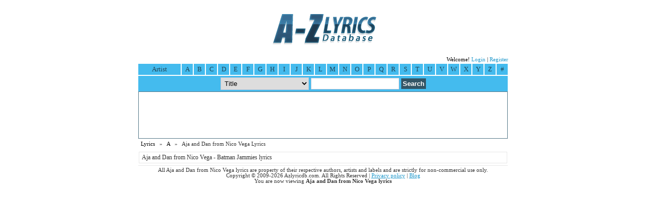

--- FILE ---
content_type: text/html; charset=utf-8
request_url: https://www.google.com/recaptcha/api2/aframe
body_size: 266
content:
<!DOCTYPE HTML><html><head><meta http-equiv="content-type" content="text/html; charset=UTF-8"></head><body><script nonce="b6ZCmxDFDgJJcKe9_irimQ">/** Anti-fraud and anti-abuse applications only. See google.com/recaptcha */ try{var clients={'sodar':'https://pagead2.googlesyndication.com/pagead/sodar?'};window.addEventListener("message",function(a){try{if(a.source===window.parent){var b=JSON.parse(a.data);var c=clients[b['id']];if(c){var d=document.createElement('img');d.src=c+b['params']+'&rc='+(localStorage.getItem("rc::a")?sessionStorage.getItem("rc::b"):"");window.document.body.appendChild(d);sessionStorage.setItem("rc::e",parseInt(sessionStorage.getItem("rc::e")||0)+1);localStorage.setItem("rc::h",'1768649319889');}}}catch(b){}});window.parent.postMessage("_grecaptcha_ready", "*");}catch(b){}</script></body></html>